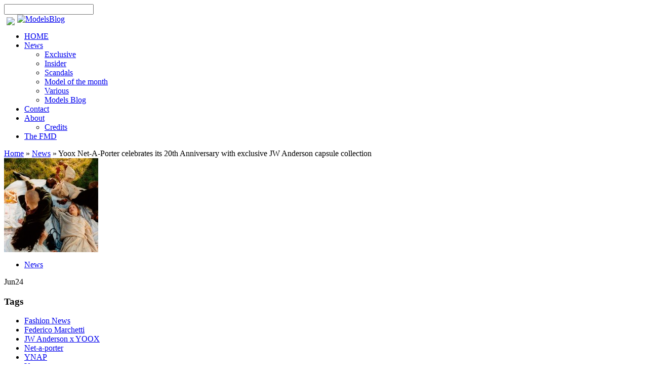

--- FILE ---
content_type: text/html; charset=ISO-8859-1
request_url: http://www.modelsblog.info/2020/06/24/yoox-net-a-porter-celebrates-its-20th-anniversary-with-exclusive-jw-anderson-capsule-collection/
body_size: 14932
content:

<!DOCTYPE html PUBLIC "-//W3C//DTD XHTML 1.0 Transitional//EN" "http://www.w3.org/TR/xhtml1/DTD/xhtml1-transitional.dtd">
<html xmlns="http://www.w3.org/1999/xhtml" lang="en-US">
<head profile="http://gmpg.org/xfn/11">
<meta http-equiv="Content-Type" content="text/html; charset=ISO-8859-1" />
<meta http-equiv="X-UA-Compatible" content="IE=7" />
<title>  Yoox Net-A-Porter celebrates its 20th Anniversary with exclusive JW Anderson capsule collection | The Models Blog</title>

<link href='http://fonts.googleapis.com/css?family=Droid+Sans:regular,bold' rel='stylesheet' type='text/css' />

<link rel="stylesheet" href="http://www.modelsblog.info/wp-content/themes/v1/style.css" type="text/css" media="screen" />
<link rel="alternate" type="application/rss+xml" title="The Models Blog RSS Feed" href="http://www.modelsblog.info/feed/" />
<link rel="alternate" type="application/atom+xml" title="The Models Blog Atom Feed" href="http://www.modelsblog.info/feed/atom/" />
<link rel="pingback" href="http://www.modelsblog.info/xmlrpc.php" />

<!--[if lt IE 7]>
	<link rel="stylesheet" type="text/css" href="http://www.modelsblog.info/wp-content/themes/v1/css/ie6style.css" />
	<script type="text/javascript" src="http://www.modelsblog.info/wp-content/themes/v1/js/DD_belatedPNG_0.0.8a-min.js"></script>
	<script type="text/javascript">DD_belatedPNG.fix('img#logo, #search-form, .thumbnail .overlay, .big .thumbnail .overlay, .entry-content, .bottom-bg, #controllers span#left-arrow, #controllers span#right-arrow, #content-bottom-bg, .post, #comment-wrap, .post-content, .single-thumb .overlay, .post ul.related-posts li, .hr, ul.nav ul li a, ul.nav ul li a:hover, #comment-wrap #comment-bottom-bg, ol.commentlist, .comment-icon, #commentform textarea#comment, .avatar span.overlay, li.comment, #footer .widget ul a, #footer .widget ul a:hover, #sidebar .widget, #sidebar h3.widgettitle, #sidebar .widgetcontent ul li, #tabbed-area, #tabbed-area li a, #tabbed .tab ul li');</script>
<![endif]-->
<!--[if IE 7]>
	<link rel="stylesheet" type="text/css" href="http://www.modelsblog.info/wp-content/themes/v1/css/ie7style.css" />
<![endif]-->
<!--[if IE 8]>
	<link rel="stylesheet" type="text/css" href="http://www.modelsblog.info/wp-content/themes/v1/css/ie8style.css" />
<![endif]-->

<script type="text/javascript">
	document.documentElement.className = 'js';
</script>


<link rel="alternate" type="application/rss+xml" title="The Models Blog &raquo; Yoox Net-A-Porter celebrates its 20th Anniversary with exclusive JW Anderson capsule collection Comments Feed" href="http://www.modelsblog.info/2020/06/24/yoox-net-a-porter-celebrates-its-20th-anniversary-with-exclusive-jw-anderson-capsule-collection/feed/" />
		<script type="text/javascript">
			window._wpemojiSettings = {"baseUrl":"http:\/\/s.w.org\/images\/core\/emoji\/72x72\/","ext":".png","source":{"concatemoji":"http:\/\/www.modelsblog.info\/wp-includes\/js\/wp-emoji-release.min.js?ver=4.3.34"}};
			!function(e,n,t){var a;function o(e){var t=n.createElement("canvas"),a=t.getContext&&t.getContext("2d");return!(!a||!a.fillText)&&(a.textBaseline="top",a.font="600 32px Arial","flag"===e?(a.fillText(String.fromCharCode(55356,56812,55356,56807),0,0),3e3<t.toDataURL().length):(a.fillText(String.fromCharCode(55357,56835),0,0),0!==a.getImageData(16,16,1,1).data[0]))}function i(e){var t=n.createElement("script");t.src=e,t.type="text/javascript",n.getElementsByTagName("head")[0].appendChild(t)}t.supports={simple:o("simple"),flag:o("flag")},t.DOMReady=!1,t.readyCallback=function(){t.DOMReady=!0},t.supports.simple&&t.supports.flag||(a=function(){t.readyCallback()},n.addEventListener?(n.addEventListener("DOMContentLoaded",a,!1),e.addEventListener("load",a,!1)):(e.attachEvent("onload",a),n.attachEvent("onreadystatechange",function(){"complete"===n.readyState&&t.readyCallback()})),(a=t.source||{}).concatemoji?i(a.concatemoji):a.wpemoji&&a.twemoji&&(i(a.twemoji),i(a.wpemoji)))}(window,document,window._wpemojiSettings);
		</script>
		<meta content=" v." name="generator"/><style type="text/css">
img.wp-smiley,
img.emoji {
	display: inline !important;
	border: none !important;
	box-shadow: none !important;
	height: 1em !important;
	width: 1em !important;
	margin: 0 .07em !important;
	vertical-align: -0.1em !important;
	background: none !important;
	padding: 0 !important;
}
</style>
<link media="screen" type="text/css" href="http://www.modelsblog.info/wp-content/themes/v1/epanel/page_templates/js/prettyphoto/prettyPhoto.css" rel="stylesheet" />
<link media="screen" type="text/css" href="http://www.modelsblog.info/wp-content/themes/v1/epanel/page_templates/page_templates.css" rel="stylesheet" /><link rel='stylesheet' id='et-shortcodes-css-css'  href='http://www.modelsblog.info/wp-content/themes/v1/epanel/shortcodes/shortcodes.css?ver=1.6' type='text/css' media='all' />
<script type='text/javascript' src='http://www.modelsblog.info/wp-includes/js/jquery/jquery.js?ver=1.11.3'></script>
<script type='text/javascript' src='http://www.modelsblog.info/wp-includes/js/jquery/jquery-migrate.min.js?ver=1.2.1'></script>
<script type='text/javascript' src='http://www.modelsblog.info/wp-content/themes/v1/epanel/shortcodes/js/et_shortcodes_frontend.js?ver=1.6'></script>
<link rel="EditURI" type="application/rsd+xml" title="RSD" href="http://www.modelsblog.info/xmlrpc.php?rsd" />
<link rel="wlwmanifest" type="application/wlwmanifest+xml" href="http://www.modelsblog.info/wp-includes/wlwmanifest.xml" /> 
<link rel='prev' title='Dior will present its Cruise 2021 collection in Italy' href='http://www.modelsblog.info/2020/06/23/dior-will-present-its-cruise-2021-collection-in-italy/' />
<link rel='next' title='Paris Fashion Week to be held this Fall with Physical Live Shows' href='http://www.modelsblog.info/2020/06/25/paris-fashion-week-to-be-held-this-fall-with-physical-live-shows/' />
<link rel='canonical' href='http://www.modelsblog.info/2020/06/24/yoox-net-a-porter-celebrates-its-20th-anniversary-with-exclusive-jw-anderson-capsule-collection/' />
<link rel='shortlink' href='http://www.modelsblog.info/?p=65135' />
	<style type="text/css">
		#et_pt_portfolio_gallery { margin-left: -10px; }
		.et_pt_portfolio_item { margin-left: 11px; }
		.et_portfolio_small { margin-left: -38px !important; }
		.et_portfolio_small .et_pt_portfolio_item { margin-left: 26px !important; }
		.et_portfolio_large { margin-left: -12px !important; }
		.et_portfolio_large .et_pt_portfolio_item { margin-left: 13px !important; }
	</style>
	
	<script type="text/javascript">

  var _gaq = _gaq || [];
  _gaq.push(['_setAccount', 'UA-23539506-1']);
  _gaq.push(['_trackPageview']);

  (function() {
    var ga = document.createElement('script'); ga.type = 'text/javascript'; ga.async = true;
    ga.src = ('https:' == document.location.protocol ? 'https://ssl' : 'http://www') + '.google-analytics.com/ga.js';
    var s = document.getElementsByTagName('script')[0]; s.parentNode.insertBefore(ga, s);
  })();

</script>
</head>
<body style="width:100%;">
	<div style="position:absolute;top:0px;left:0px;z-index:-10;"><!--special headers--></div>
			<div id="topheader">
			<div style="width:1245px;">
      <div style="float:left;">
				
			</div>
			<div id="search-form">
						<form method="get" id="searchform" action="http://www.modelsblog.info">
							<input type="text" value="" name="s" id="searchinput" />

							<input type="image" src="http://www.modelsblog.info/wp-content/themes/v1/images/search-btn.png" id="searchsubmit" />
						</form>
					</div> <!-- end #search-form -->
				</div>
								
				<div style="float:left;margin:5px;">
<a href="http://www.ifdaq.com/?partner=MBI" target="_blank"><img src="http://www.ifdaq.com/ads/leaderboard.jpg"/></a>
			</div>
				
		</div>
	<div id="container">

		<div id="container2">
			<div id="header">
				<a href="http://www.modelsblog.info">
										<img src="http://www.modelsblog.info/wp-content/themes/v1/images/logo.png" alt="ModelsBlog" id="logo"/>
				</a>
				
								
				     <div id="networks">
     	<!--<script type="text/javascript" language="JavaScript">
glam_affiliate_id = '1627095195';
glam_logo_type = 'GEnter';
glam_logo_size = '160x24';
color_or_grayscale_flag ='';
glam_logo_color = 'blk';
glam_gs_logo_color = '';
glam_logo_country = 'DE';
</script>
<script src="http://www8.glam.com/js/widgets/glam_logo.js"></script>-->
</div>
				
				
				<div id="header-bottom" class="clearfix">
					<ul id="primary" class="nav"><li id="menu-item-13380" class="menu-item menu-item-type-custom menu-item-object-custom menu-item-13380"><a href="/">HOME</a></li>
<li id="menu-item-13370" class="menu-item menu-item-type-taxonomy menu-item-object-category current-post-ancestor current-menu-parent current-post-parent menu-item-has-children menu-item-13370"><a href="http://www.modelsblog.info/category/general/">News</a>
<ul class="sub-menu">
	<li id="menu-item-13384" class="menu-item menu-item-type-taxonomy menu-item-object-category menu-item-13384"><a href="http://www.modelsblog.info/category/general/exclusive/">Exclusive</a></li>
	<li id="menu-item-13383" class="menu-item menu-item-type-taxonomy menu-item-object-category menu-item-13383"><a href="http://www.modelsblog.info/category/general/insider/">Insider</a></li>
	<li id="menu-item-13386" class="menu-item menu-item-type-taxonomy menu-item-object-category menu-item-13386"><a href="http://www.modelsblog.info/category/general/scandals/">Scandals</a></li>
	<li id="menu-item-13387" class="menu-item menu-item-type-taxonomy menu-item-object-category menu-item-13387"><a href="http://www.modelsblog.info/category/general/model-of-the-month/">Model of the month</a></li>
	<li id="menu-item-13385" class="menu-item menu-item-type-taxonomy menu-item-object-category menu-item-13385"><a href="http://www.modelsblog.info/category/general/various/">Various</a></li>
	<li id="menu-item-13388" class="menu-item menu-item-type-taxonomy menu-item-object-category menu-item-13388"><a href="http://www.modelsblog.info/category/general/modelsblog/">Models Blog</a></li>
</ul>
</li>
<li id="menu-item-13367" class="menu-item menu-item-type-post_type menu-item-object-page menu-item-13367"><a href="http://www.modelsblog.info/contact/">Contact</a></li>
<li id="menu-item-13369" class="menu-item menu-item-type-post_type menu-item-object-page menu-item-has-children menu-item-13369"><a href="http://www.modelsblog.info/about/">About</a>
<ul class="sub-menu">
	<li id="menu-item-13368" class="menu-item menu-item-type-post_type menu-item-object-page menu-item-13368"><a href="http://www.modelsblog.info/credits/">Credits</a></li>
</ul>
</li>
<li id="menu-item-13378" class="menu-item menu-item-type-custom menu-item-object-custom menu-item-13378"><a href="http://www.fashionmodeldirectory.com">The FMD</a></li>
</ul>					

					
				</div> <!-- end #header-bottom -->	

			</div> <!-- end #header -->

<div id="breadcrumbs">
		
					<a href="http://www.modelsblog.info">Home</a> <span class="raquo">&raquo;</span>
				
									<a href="http://www.modelsblog.info/category/general/">News</a> <span class="raquo">&raquo;</span> Yoox Net-A-Porter celebrates its 20th Anniversary with exclusive JW Anderson capsule collection					
</div> <!-- end #breadcrumbs -->
<div id="content" class="clearfix">
		<div id="left-area">
		<div id="post" class="post">
			<div class="post-content clearfix">
				<div class="info-panel">
						<div class="single-thumb">
					<img width="186" height="186" src="http://www.modelsblog.info/content/2020/06/JW-Anderson-x-YOOX-186x186.jpeg" class="smallthumb wp-post-image" alt="Yoox Net-A-Porter celebrates its 20th Anniversary with exclusive JW Anderson capsule collection" title="Yoox Net-A-Porter celebrates its 20th Anniversary with exclusive JW Anderson capsule collection" />			<span class="overlay"></span>
							<div class="category"><ul class="post-categories">
	<li><a href="http://www.modelsblog.info/category/general/" rel="category tag">News</a></li></ul></div>
				<span class="month">Jun<span class="date">24</span></span>
						</div> <!-- end .single-thumb -->

<div class="clear"></div>

   
    
    <h3 class="infotitle">Tags</h3>
	<div class="tags clearfix">
		<ul><li><a href="http://www.modelsblog.info/tag/fashion-news/" rel="tag">Fashion News</a></li><li><a href="http://www.modelsblog.info/tag/federico-marchetti/" rel="tag">Federico Marchetti</a></li><li><a href="http://www.modelsblog.info/tag/jw-anderson-x-yoox/" rel="tag">JW Anderson x YOOX</a></li><li><a href="http://www.modelsblog.info/tag/net-a-porter/" rel="tag">Net-a-porter</a></li><li><a href="http://www.modelsblog.info/tag/ynap/" rel="tag">YNAP</a></li><li><a href="http://www.modelsblog.info/tag/yoox/" rel="tag">Yoox</a></li><li><a href="http://www.modelsblog.info/tag/yoox-net-a-porter/" rel="tag">YOOX NET-A-PORTER</a></li></ul>	</div>

	<h3 class="infotitle">Related Posts</h3>
				<div class="related">
				<ul class="related-posts">
											<li><a href="http://www.modelsblog.info/2024/10/04/hm-launches-new-elevated-autumn-winter-2024-menswear-collection-atelier/">H&#038;M launches new elevated Autumn-Winter 2024 Menswear collection, Atelier</a></li>
											<li><a href="http://www.modelsblog.info/2024/09/18/burberry-collaborates-with-british-artist-gary-hume-for-summer-2025-show/">Burberry collaborates with British Artist Gary Hume for Summer 2025 show</a></li>
											<li><a href="http://www.modelsblog.info/2024/03/15/dmitrii-kastalskii-illuminating-the-fashion-runway/">Dmitrii Kastalskii- Illuminating The Fashion Runway</a></li>
											<li><a href="http://www.modelsblog.info/2023/11/15/morilee-celebrates-70th-anniversary-with-fall-2024-collection/">Morilee Celebrates 70th Anniversary with Fall 2024 collection</a></li>
									</ul>
			</div>
		
<h3 class="infotitle">Share This</h3>
<div class="share-panel">
		<a href="http://twitter.com/home?status=Yoox Net-A-Porter celebrates its 20th Anniversary with exclusive JW Anderson capsule collection http://www.modelsblog.info/2020/06/24/yoox-net-a-porter-celebrates-its-20th-anniversary-with-exclusive-jw-anderson-capsule-collection/"><img src="http://www.modelsblog.info/wp-content/themes/v1/images/twitter.png" alt="" /></a>
	<a href="http://www.facebook.com/sharer.php?u=http://www.modelsblog.info/2020/06/24/yoox-net-a-porter-celebrates-its-20th-anniversary-with-exclusive-jw-anderson-capsule-collection/&t=Yoox Net-A-Porter celebrates its 20th Anniversary with exclusive JW Anderson capsule collection" target="_blank"><img src="http://www.modelsblog.info/wp-content/themes/v1/images/facebook.png" alt="" /></a>
	<a href="http://del.icio.us/post?url=http://www.modelsblog.info/2020/06/24/yoox-net-a-porter-celebrates-its-20th-anniversary-with-exclusive-jw-anderson-capsule-collection/&amp;title=Yoox Net-A-Porter celebrates its 20th Anniversary with exclusive JW Anderson capsule collection" target="_blank"><img src="http://www.modelsblog.info/wp-content/themes/v1/images/delicious.png" alt="" /></a>
	<a href="http://www.digg.com/submit?phase=2&amp;url=http://www.modelsblog.info/2020/06/24/yoox-net-a-porter-celebrates-its-20th-anniversary-with-exclusive-jw-anderson-capsule-collection/&amp;title=Yoox Net-A-Porter celebrates its 20th Anniversary with exclusive JW Anderson capsule collection" target="_blank"><img src="http://www.modelsblog.info/wp-content/themes/v1/images/digg.png" alt="" /></a>
	<a href="http://www.reddit.com/submit?url=http://www.modelsblog.info/2020/06/24/yoox-net-a-porter-celebrates-its-20th-anniversary-with-exclusive-jw-anderson-capsule-collection/&amp;title=Yoox Net-A-Porter celebrates its 20th Anniversary with exclusive JW Anderson capsule collection" target="_blank"><img src="http://www.modelsblog.info/wp-content/themes/v1/images/reddit.png" alt="" /></a>
</div> <!-- end .share-panel -->				</div> <!-- end .info-panel -->
				
				<div class="post-text">
					<h1 class="title">Yoox Net-A-Porter celebrates its 20th Anniversary with exclusive JW Anderson capsule collection</h1>
					
											<p class="post-meta">
							Posted  by <a href="http://www.modelsblog.info/author/clinton/" title="Posts by Eric Mayer" rel="author">Eric Mayer</a> on Jun 24, 2020 in <a href="http://www.modelsblog.info/category/general/" rel="category tag">News</a> | <a href="http://www.modelsblog.info/2020/06/24/yoox-net-a-porter-celebrates-its-20th-anniversary-with-exclusive-jw-anderson-capsule-collection/#respond"><span class="dsq-postid" data-dsqidentifier="65135 http://www.modelsblog.info/?p=65135">0 comments</span></a>						</p>
										
					<div class="hr"></div>
					
					<p><img src="http://www.modelsblog.info/content/2020/06/JW-Anderson-x-YOOX.jpeg" alt="JW Anderson x YOOX" width="800" height="1067" class="alignnone size-full wp-image-65137" /></p>
<p>Italian online luxury fashion retailer Yoox Net-A-Porter has turned 20. </p>
<p>The retail behemoth began its journey as two companies in June 2000 as the first online fashion destinations and paved the way for e-commerce. Net-a-Porter means Ready to Party while the name YOOX was derived from the Y and X chromosomes linked with the 00 of binary code. </p>
<p>In 2001 Net-A-Porter shipped its first international orders while YOOX entered the US in 2003 and Japan in 2004. In 2011, Net-A-Porter launched Mr. Porter it&#8217;s men&#8217;s website, while in 2019, it launched Net Sustain a platform that highlights brands and products that are sustainable and environmentally friendly. </p>
<p>In 2015 YOOX and Net-A-Porter joined forces in the most innovative merger in history, to become Yoox Net-A-Porter (including MR PORTER, THE OUTNET, and Online Flagship Stores Division), the world&#8217;s leading online luxury retailer. Today, Yoox Net-A-Porter serves more than 4.3 million customers in 180 countries, with over one billion visits to its sites each year. Net-A-Porter boasts over 800 fashion and 200 beauty brands across its platforms, available in 170 different countries, and offers 24/7 personal shopping services in 11 languages. </p>
<p><em>&#8216;YOOX and NET-A-PORTER both burst into being in June 2000 &#8211; timing that today seems like destiny. We united our industry-defining mindsets to create a dynamic, ambitious eco-system of sibling brands with the content, platforms, and global reach to thrive in a constantly changing landscape. I&#8217;m incredibly proud that our founding sense of adventure, entrepreneurialism, and keen attention to sustainability and communities remain the beating heart of who we are. The world of luxury and fashion brims with talent, craftsmanship, beauty, and compelling stories. We will continue to innovate and revolutionize this industry, delighting customers around the globe, and building a legacy to endure,&#8217;</em> said YOOX founder Federico Marchetti. </p>
<p><em>&#8216;For a company that has always been about shaping the future of fashion, turning 20 feels like a significant moment. We take the greatest pride and satisfaction in serving a community of incredible women from all over the globe. Delivering excitement, joy, and the very best fashion in the world to our customers&#8217; doors is what drives and inspires us. We might have been around for two decades, but we know we&#8217;re only as good as the last beautiful package we send out,&#8217;</em> Alison Loehnis, President of Net-A-Porter and Mr. Porter, said in an open letter.</p>
<p>To mark its 20th anniversary, Yoox has teamed up with London-based luxury brand JW Anderson to create an exclusive capsule collection. Titled &#8216;JW Anderson x YOOX&#8217; the collection goes beyond seasons, trends, and genders and for which founder and creative director Anderson looked back through the JW Anderson archives, drawing on familiar themes and codes. </p>
<p>Happy 20th Birthday, Net-A-Porter! Here&#8217;s to 20 more.</p>
<p><em>
<p>Follow Fashion Model Directory on <a href="http://www.pinterest.com/thefmd" target="_blank">Pinterest</a>, <a href="https://www.facebook.com/fashionmodeldirectory" target="_blank">Facebook</a>, <a href="http://www.linkedin.com/company/fmd---the-fashion-model-directory" target="_blank">Linked In</a>, <a href="http://www.twitter.com/fmd1_com" target="_blank">Twitter</a> and <a href="http://www.instagram.com/lovefmd" target="_blank">Instagram</a> ! </p>
<p></em></p>
					
															
										
									</div> <!-- .post-text -->
				
									
		<div style="height:330px;width:860px;float:left;position:relative;text-align:center;">
		
		    <!-- MarketGidNews Start -->
<div id="MarketGid12380" class="news-block-magick"><center>
        <a href="http://fem.mgid.com/" target="_blank">Loading...</a>
</center></div>
<script type="text/javascript">
    var MarketGidDate = new Date();
    document.write('<scr'+'ipt type="text/javascript" '
    +'src="http://jsn.dt07.net/m/o/modelsblog.info.12380.js?t='+MarketGidDate.getYear()+MarketGidDate.getMonth()+MarketGidDate.getDay()+MarketGidDate.getHours() + '" charset="utf-8" ></scr'+'ipt>');
</script>
<!-- MarketGidNews End -->

<script type='text/javascript'>
var _CI = _CI || {};
(function() {
var script = document.createElement('script');
ref = document.getElementsByTagName('script')[0];
_CI.counter = (_CI.counter) ? _CI.counter + 1 : 1;
document.write('<div id="_CI_widget_');
document.write(_CI.counter+'"></div>');
script.type = 'text/javascript';
script.src = 'http://widget.crowdignite.com/widgets/1940?_ci_wid=_CI_widget_'+_CI.counter;
script.async = true;
ref.parentNode.insertBefore(script, ref);
})(); </script>
<div id='widget_powered_div' style='width: 850px; background-color: transparent'><a href='http://crowdignite.com/account/1726' style='font: Verdana; color:#A78F5F;' target=_blank>more...</a></div>

	</div><!-- end .entry -->	
				
				
			</div> <!-- .post-content -->			
				
		</div> <!-- #post -->	
		
		
		
<div id="disqus_thread">
    </div>

	</div> <!-- #left-area -->
	<div id="sidebar">
	<div class="widget widget_categories" id="categories-2"><div class="widgetcontent">
<a href="http://www.ifdaq.com/?partner=MBI" target="_blank"><img src="http://www.ifdaq.com/ads/rectangle.jpg"/></a>
</div>
</div>
	<div id="categories-2" class="widget widget_categories"><h3 class="widgettitle">Categories</h3><div class="widgetcontent">		<ul>
	<li class="cat-item cat-item-959"><a href="http://www.modelsblog.info/category/book-review/" >Book Review</a>
</li>
	<li class="cat-item cat-item-2150"><a href="http://www.modelsblog.info/category/business/" >Business</a>
</li>
	<li class="cat-item cat-item-1298"><a href="http://www.modelsblog.info/category/general/celebrity/" >Celebrity</a>
</li>
	<li class="cat-item cat-item-2609"><a href="http://www.modelsblog.info/category/editors-pick/" >Editors Pick</a>
</li>
	<li class="cat-item cat-item-2"><a href="http://www.modelsblog.info/category/general/exclusive/" title="Exclusive news, gossip, headlines and information for fashion and fashion models">Exclusive</a>
</li>
	<li class="cat-item cat-item-9"><a href="http://www.modelsblog.info/category/fashion/" >Fashion</a>
</li>
	<li class="cat-item cat-item-5"><a href="http://www.modelsblog.info/category/general/insider/" title="Insider reports and statements about the latest in the fashion and modeling industry">Insider</a>
</li>
	<li class="cat-item cat-item-318"><a href="http://www.modelsblog.info/category/magazine/" >Magazine</a>
</li>
	<li class="cat-item cat-item-2087"><a href="http://www.modelsblog.info/category/make-up-2/" >Make-up</a>
</li>
	<li class="cat-item cat-item-377"><a href="http://www.modelsblog.info/category/model/" >Model</a>
</li>
	<li class="cat-item cat-item-283"><a href="http://www.modelsblog.info/category/model-of-the-day/" >Model of the Day</a>
</li>
	<li class="cat-item cat-item-7"><a href="http://www.modelsblog.info/category/general/model-of-the-month/" title="Model Of The Month as calculated by press attention and public popularity!">Model of the month</a>
</li>
	<li class="cat-item cat-item-3"><a href="http://www.modelsblog.info/category/general/modelsblog/" title="News and information related to ModelsBlog.info!">Models Blog</a>
</li>
	<li class="cat-item cat-item-1"><a href="http://www.modelsblog.info/category/general/" title="Up-to-date news and information for models and the fashion industry">News</a>
</li>
	<li class="cat-item cat-item-4"><a href="http://www.modelsblog.info/category/general/scandals/" title="All the latest model scandals and gossip about your favorite scandalous models">Scandals</a>
</li>
	<li class="cat-item cat-item-6"><a href="http://www.modelsblog.info/category/general/various/" title="Off-topic blogs and news for models and the fashion industry">Various</a>
</li>
		</ul>
</div></div><!-- end .widget --><div id="rss-3" class="widget widget_rss"><h3 class="widgettitle"><a class='rsswidget' href='http://www.wwd.com/rss/2/news/shows-reviews'><img style='border:0' width='14' height='14' src='http://www.modelsblog.info/wp-includes/images/rss.png' alt='RSS' /></a> <a class='rsswidget' href=''>Recent Fashion Shows</a></h3><div class="widgetcontent"></div></div><!-- end .widget -->
</div> <!-- end #sidebar --></div> <!-- #content -->
			
<div id="content-bottom-bg"></div>
			
		</div> <!-- end #container2 -->
	</div> <!-- end #container -->		
 <!-- alt ads space<div style="width:20%;float:left;">
  <script type="text/javascript" language="javascript" src="http://www2.glam.com/app/site/affiliate/viewChannelModule.act?mName=viewAdJs&affiliateId=1627689116&adSize=160x600,300x600"></script>
 </div>-->
 
<div class="quicklinks">
    <div class="quicklist" style="border-left:4px solid #ccc;">
        <h3><a href="http://www.fashionmodeldirectory.com/models/">MODELS</a></h3>
        <ol>
 
<li><a href="http://www.fashionmodeldirectory.com/models/Gisele_Bundchen/">Gisele Bundchen</a></li>
									
<li><a href="http://www.fashionmodeldirectory.com/models/Kate_Moss/">Kate Moss</a></li>
									
<li><a href="http://www.fashionmodeldirectory.com/models/Natalia_Vodianova/">Natalia Vodianova</a></li>

<li><a href="http://www.fashionmodeldirectory.com/models/Rosie_Huntington-Whiteley/">Rosie Huntington-Whiteley</a></li>
									
<li><a href="http://www.fashionmodeldirectory.com/models/Heidi_Klum/">Heidi Klum</a></li>
									
<li><a href="http://www.fashionmodeldirectory.com/models/Adriana_Lima/">Adriana Lima</a></li>

									
<li><a href="http://www.fashionmodeldirectory.com/models/Bar_Refaeli/">Bar Refaeli</a></li>
									
<li><a href="http://www.fashionmodeldirectory.com/models/Alessandra_Ambrosio/">Alessandra Ambrosio</a></li>
									
<li><a href="http://www.fashionmodeldirectory.com/models/Gemma_Ward/">Gemma Ward</a></li>
									
<li><a href="http://www.fashionmodeldirectory.com/models/Agyness_Deyn/">Agyness Deyn</a></li>
									
<li><a href="http://www.fashionmodeldirectory.com/models/Claudia_Schiffer/">Claudia Schiffer</a></li>
									
<li><a href="http://www.fashionmodeldirectory.com/models/Jessica_Stam/">Jessica Stam</a></li>

									
<li><a href="http://www.fashionmodeldirectory.com/models/Karolina_Kurkova/">Karolina Kurkova</a></li>
									
<li><a href="http://www.fashionmodeldirectory.com/models/Laetitia_Casta/">Laetitia Casta</a></li>
									
<li><a href="http://www.fashionmodeldirectory.com/models/Isabeli_Fontana/">Isabeli Fontana</a></li>
									
<li><a href="http://www.fashionmodeldirectory.com/models/Doutzen_Kroes/">Doutzen Kroes</a></li>
									
<li><a href="http://www.fashionmodeldirectory.com/models/Carolyn_Murphy/">Carolyn Murphy</a></li>
									
<li><a href="http://www.fashionmodeldirectory.com/models/Helena_Christensen/">Helena Christensen</a></li>

									
<li><a href="http://www.fashionmodeldirectory.com/models/Caroline_Trentini/">Caroline Trentini</a></li>
									
<li><a href="http://www.fashionmodeldirectory.com/models/Miranda_Kerr/">Miranda Kerr</a></li>
									
<li><a href="http://www.fashionmodeldirectory.com/models/Jaslene_Gonzalez/">Jaslene Gonzalez</a></li>
									
<li><a href="http://www.fashionmodeldirectory.com/models/Sasha_Pivovarova/">Sasha Pivovarova</a></li>
									
<li><a href="http://www.fashionmodeldirectory.com/models/Naomi_Campbell/">Naomi Campbell</a></li>
									
<li><a href="http://www.fashionmodeldirectory.com/models/Daria_Werbowy/">Daria Werbowy</a></li>

									
<li><a href="http://www.fashionmodeldirectory.com/models/Cindy_Crawford/">Cindy Crawford</a></li>
									
<li><a href="http://www.fashionmodeldirectory.com/models/Ana Beatriz_Barros/">Ana Beatriz Barros</a></li>
									
<li><a href="http://www.fashionmodeldirectory.com/models/Lily_Cole/">Lily Cole</a></li>
									
<li><a href="http://www.fashionmodeldirectory.com/models/Carmen_Kass/">Carmen Kass</a></li>
									
<li><a href="http://www.fashionmodeldirectory.com/models/Daisy_Lowe/">Daisy Lowe</a></li>
									
<li><a href="http://www.fashionmodeldirectory.com/models/Christy_Turlington/">Christy Turlington</a></li>

									
<li><a href="http://www.fashionmodeldirectory.com/models/Coco_Rocha/">Coco Rocha</a></li>
									
<li><a href="http://www.fashionmodeldirectory.com/models/Anja_Rubik/">Anja Rubik</a></li>
									
<li><a href="http://www.fashionmodeldirectory.com/models/Kaya_Scodelario/">Kaya Scodelario</a></li>
									
<li><a href="http://www.fashionmodeldirectory.com/models/Yasmin_Le Bon/">Yasmin Le Bon</a></li>
									
<li><a href="http://www.fashionmodeldirectory.com/models/Lara_Stone/">Lara Stone</a></li>
									
<li><a href="http://www.fashionmodeldirectory.com/models/Toni_Garrn/">Toni Garrn</a></li>

									
<li><a href="http://www.fashionmodeldirectory.com/models/Raquel_Zimmermann/">Raquel Zimmermann</a></li>
									
<li><a href="http://www.fashionmodeldirectory.com/models/Natasha_Poly/">Natasha Poly</a></li>
									
<li><a href="http://www.fashionmodeldirectory.com/models/Linda_Evangelista/">Linda Evangelista</a></li>
									
<li><a href="http://www.fashionmodeldirectory.com/models/Eva_Herzigova/">Eva Herzigova</a></li>
									
<li><a href="http://www.fashionmodeldirectory.com/models/Inna_Meremerenko/">Inna Meremerenko</a></li>
									
<li><a href="http://www.fashionmodeldirectory.com/models/Mona_Johannesson/">Mona Johannesson</a></li>

									
<li><a href="http://www.fashionmodeldirectory.com/models/Joanna_Krupa/">Joanna Krupa</a></li>
									
<li><a href="http://www.fashionmodeldirectory.com/models/Angela_Lindvall/">Angela Lindvall</a></li>
									
<li><a href="http://www.fashionmodeldirectory.com/models/Edita_Vilkeviciute/">Edita Vilkeviciute</a></li>
									
<li><a href="http://www.fashionmodeldirectory.com/models/Nicole_Linkletter/">Nicole Linkletter</a></li>
									
<li><a href="http://www.fashionmodeldirectory.com/models/Elle_Macpherson/">Elle Macpherson</a></li>
									
<li><a href="http://www.fashionmodeldirectory.com/models/Catherine_McNeil/">Catherine McNeil</a></li>

									
<li><a href="http://www.fashionmodeldirectory.com/models/Liya_Kebede/">Liya Kebede</a></li>
									
<li><a href="http://www.fashionmodeldirectory.com/models/Lily_Donaldson/">Lily Donaldson</a></li>
									
<li><a href="http://www.fashionmodeldirectory.com/models/Petra_Nemcova/">Petra Nemcova</a></li>
									
<li><a href="http://www.fashionmodeldirectory.com/models/Stephanie_Seymour/">Stephanie Seymour</a></li>
									
<li><a href="http://www.fashionmodeldirectory.com/models/Shalom_Harlow/">Shalom Harlow</a></li>
									
<li><a href="http://www.fashionmodeldirectory.com/models/Vanessa_Hessler/">Vanessa Hessler</a></li>

									
<li><a href="http://www.fashionmodeldirectory.com/models/Tiiu_Kuik/">Tiiu Kuik</a></li>
									
<li><a href="http://www.fashionmodeldirectory.com/models/Daniela_Urzi/">Daniela Urzi</a></li>
									
<li><a href="http://www.fashionmodeldirectory.com/models/Fernanda_Tavares/">Fernanda Tavares</a></li>
									
<li><a href="http://www.fashionmodeldirectory.com/models/Julia_Stegner/">Julia Stegner</a></li>
									
<li><a href="http://www.fashionmodeldirectory.com/models/Whitney_Thompson/">Whitney Thompson</a></li>
									
<li><a href="http://www.fashionmodeldirectory.com/models/Elsa_Benitez/">Elsa Benitez</a></li>

									
<li><a href="http://www.fashionmodeldirectory.com/models/Mini_Anden/">Mini Anden</a></li>
									
<li><a href="http://www.fashionmodeldirectory.com/models/Amber_Valletta/">Amber Valletta</a></li>
									
<li><a href="http://www.fashionmodeldirectory.com/models/Milla_Jovovich/">Milla Jovovich</a></li>
									
<li><a href="http://www.fashionmodeldirectory.com/models/Izabel_Goulart/">Izabel Goulart</a></li>
									
<li><a href="http://www.fashionmodeldirectory.com/models/Devon_Aoki/">Devon Aoki</a></li>
									
<li><a href="http://www.fashionmodeldirectory.com/models/Mariacarla_Boscono/">Mariacarla Boscono</a></li>

									
<li><a href="http://www.fashionmodeldirectory.com/models/Natasha_Galkina/">Natasha Galkina</a></li>
									
<li><a href="http://www.fashionmodeldirectory.com/models/Freja_Beha/">Freja Beha</a></li>
									
<li><a href="http://www.fashionmodeldirectory.com/models/Esther_Cañadas/">Esther Cañadas</a></li>
									
<li><a href="http://www.fashionmodeldirectory.com/models/Erin_Wasson/">Erin Wasson</a></li>
									
<li><a href="http://www.fashionmodeldirectory.com/models/Lucia_Dvorská/">Lucia Dvorská</a></li>
									
<li><a href="http://www.fashionmodeldirectory.com/models/Bianca_Balti/">Bianca Balti</a></li>

									
<li><a href="http://www.fashionmodeldirectory.com/models/Bridget_Hall/">Bridget Hall</a></li>
									
<li><a href="http://www.fashionmodeldirectory.com/models/Nadja_Auermann/">Nadja Auermann</a></li>
									
<li><a href="http://www.fashionmodeldirectory.com/models/Chanel_Iman/">Chanel Iman</a></li>
									
<li><a href="http://www.fashionmodeldirectory.com/models/Alek_Wek/">Alek Wek</a></li>
									
<li><a href="http://www.fashionmodeldirectory.com/models/Almudena_Fernández/">Almudena Fernández</a></li>
									
<li><a href="http://www.fashionmodeldirectory.com/models/Alice_Burdeu/">Alice Burdeu</a></li>

									
<li><a href="http://www.fashionmodeldirectory.com/models/Dani_Evans/">Dani Evans</a></li>
									
<li><a href="http://www.fashionmodeldirectory.com/models/Caroline_Winberg/">Caroline Winberg</a></li>
									
<li><a href="http://www.fashionmodeldirectory.com/models/Daniela_Cosio/">Daniela Cosio</a></li>
									
<li><a href="http://www.fashionmodeldirectory.com/models/Zippora_Seven/">Zippora Seven</a></li>
									
<li><a href="http://www.fashionmodeldirectory.com/models/Josie_Maran/">Josie Maran</a></li>
									
<li><a href="http://www.fashionmodeldirectory.com/models/Jeisa_Chiminazzo/">Jeisa Chiminazzo</a></li>

									
<li><a href="http://www.fashionmodeldirectory.com/models/Rebecca_Romijn/">Rebecca Romijn</a></li>
									
<li><a href="http://www.fashionmodeldirectory.com/models/Vlada_Roslyakova/">Vlada Roslyakova</a></li>
									
<li><a href="http://www.fashionmodeldirectory.com/models/May_Andersen/">May Andersen</a></li>
									
<li><a href="http://www.fashionmodeldirectory.com/models/Rianne_ten Haken/">Rianne ten Haken</a></li>
									
<li><a href="http://www.fashionmodeldirectory.com/models/Alina_Buyko/">Alina Buyko</a></li>
									
<li><a href="http://www.fashionmodeldirectory.com/models/Anouck_Lepère/">Anouck Lepère</a></li>

									
<li><a href="http://www.fashionmodeldirectory.com/models/Nane_Feist/">Nane Feist</a></li>
									
<li><a href="http://www.fashionmodeldirectory.com/models/Lisa_Cant/">Lisa Cant</a></li>
									
<li><a href="http://www.fashionmodeldirectory.com/models/Hana_Soukupova/">Hana Soukupova</a></li>
									
<li><a href="http://www.fashionmodeldirectory.com/models/Ana Claudia_Michels/">Ana Claudia Michels</a></li>
									
<li><a href="http://www.fashionmodeldirectory.com/models/Tanya_Dziahileva/">Tanya Dziahileva</a></li>
									
<li><a href="http://www.fashionmodeldirectory.com/models/Cintia_Dicker/">Cintia Dicker</a></li>

									
<li><a href="http://www.fashionmodeldirectory.com/models/Katarzyna_Dolinska/">Katarzyna Dolinska</a></li>
									
<li><a href="http://www.fashionmodeldirectory.com/models/Candice_Swanepoel/">Candice Swanepoel</a></li>
									
<li><a href="http://www.fashionmodeldirectory.com/models/Jennifer_Hof/">Jennifer Hof</a></li>
									
<li><a href="http://www.fashionmodeldirectory.com/models/Jessica_Gomes/">Jessica Gomes</a></li>
									
<li><a href="http://www.fashionmodeldirectory.com/models/Elise_Crombez/">Elise Crombez</a></li>
                    </ol>
    </div>

    <div class="quicklist" style="border-left:4px solid #DCEDCE;">
        <h3><a href="http://www.fashionmodeldirectory.com/designers/">DESIGNERS</a></h3>
        <ol>
                        <li><a href="http://www.fashionmodeldirectory.com/designers/azzedine-alaia//">Azzedine Alaia</a></li>
                        <li><a href="http://www.fashionmodeldirectory.com/designers/elsa-schiaparelli/">Elsa Schiaparelli</a></li>
                        <li><a href="http://www.fashionmodeldirectory.com/designers/gabrielle-chanel/">Gabrielle Chanel</a></li>
                        <li><a href="http://www.fashionmodeldirectory.com/designers/valentino-garavani/">Valentino Garavani</a></li>
                        <li><a href="http://www.fashionmodeldirectory.com/designers/adele-simpson/">Adele Simpson</a></li>
                        <li><a href="http://www.fashionmodeldirectory.com/designers/alexander-mcqueen/">Alexander McQueen</a></li>
                        <li><a href="http://www.fashionmodeldirectory.com/designers/louis-vuitton/">Louis Vuitton</a></li>
                        <li><a href="http://www.fashionmodeldirectory.com/designers/vivienne-westwood/">Vivienne Westwood</a></li>
                        <li><a href="http://www.fashionmodeldirectory.com/designers/guccio-gucci/">Guccio Gucci</a></li>
                        <li><a href="http://www.fashionmodeldirectory.com/designers/christian-dior/">Christian Dior</a></li>
                        <li><a href="http://www.fashionmodeldirectory.com/designers/koji-tatsuno/">Koji Tatsuno</a></li>
                        <li><a href="http://www.fashionmodeldirectory.com/designers/pierre-balmain/">Pierre Balmain</a></li>
                        <li><a href="http://www.fashionmodeldirectory.com/designers/karl-otto-lagerfeld/">Karl Otto Lagerfeld</a></li>
                        <li><a href="http://www.fashionmodeldirectory.com/designers/antonio-berardi/">Antonio Berardi</a></li>
                        <li><a href="http://www.fashionmodeldirectory.com/designers/paco-rabanne/">Paco Rabanne</a></li>
                        <li><a href="http://www.fashionmodeldirectory.com/designers/johngalliano/">John Galliano</a></li>
                        <li><a href="http://www.fashionmodeldirectory.com/designers/adolfo-sardinia/">Adolfo Sardinia</a></li>
                        <li><a href="http://www.fashionmodeldirectory.com/designers/thomas-burberry/">Thomas Burberry</a></li>
                        <li><a href="http://www.fashionmodeldirectory.com/designers/junya-watanabe/">Junya Watanabe</a></li>
                        <li><a href="http://www.fashionmodeldirectory.com/designers/andre-courreges/">André Courrèges</a></li>
                        <li><a href="http://www.fashionmodeldirectory.com/designers/domenico-dolce--stefano-gabbana/">Domenico Dolce & Stefano Gabbana</a></li>
                        <li><a href="http://www.fashionmodeldirectory.com/designers/yves-saint-laurent/">Yves Saint Laurent</a></li>
                        <li><a href="http://www.fashionmodeldirectory.com/designers/thierry-mugler/">Thierry Mugler</a></li>
                        <li><a href="http://www.fashionmodeldirectory.com/designers/gianni-versace/">Gianni Versace</a></li>
                        <li><a href="http://www.fashionmodeldirectory.com/designers/kenzo-takada/">Kenzo Takada</a></li>
                        <li><a href="http://www.fashionmodeldirectory.com/designers/silvio-and-giuliana-gerani/">Silvio and Giuliana Gerani</a></li>
                        <li><a href="http://www.fashionmodeldirectory.com/designers/hugo-boss/">Hugo Boss</a></li>
                        <li><a href="http://www.fashionmodeldirectory.com/designers/mary-quant/">Mary Quant</a></li>
                        <li><a href="http://www.fashionmodeldirectory.com/designers/annemarie-beretta/">Anne-Marie Beretta</a></li>
                        <li><a href="http://www.fashionmodeldirectory.com/designers/alexander-wang/">Alexander Wang</a></li>
                        <li><a href="http://www.fashionmodeldirectory.com/designers/angelo-litrico/">Angelo Litrico</a></li>
                        <li><a href="http://www.fashionmodeldirectory.com/designers/thierry-hermes/">Thierry Hermès</a></li>
                        <li><a href="http://www.fashionmodeldirectory.com/designers/tom-ford/">Tom Ford</a></li>
                        <li><a href="http://www.fashionmodeldirectory.com/designers/pierre-cardin/">Pierre Cardin</a></li>
                        <li><a href="http://www.fashionmodeldirectory.com/designers/jeancharles-de-castelbajac/">Jean-Charles De Castelbajac</a></li>
                        <li><a href="http://www.fashionmodeldirectory.com/designers/adele-casagrande/">Adele Casagrande</a></li>
                        <li><a href="http://www.fashionmodeldirectory.com/designers/antonio-castillo/">Antonio Castillo</a></li>
                        <li><a href="http://www.fashionmodeldirectory.com/designers/ralph-lauren/">Ralph Lauren</a></li>
                        <li><a href="http://www.fashionmodeldirectory.com/designers/hubert-de-givenchy/">Hubert De Givenchy</a></li>
                        <li><a href="http://www.fashionmodeldirectory.com/designers/giorgio-armani/">Giorgio Armani</a></li>
                        <li><a href="http://www.fashionmodeldirectory.com/designers/roberto-capucci/">Roberto Capucci</a></li>
                        <li><a href="http://www.fashionmodeldirectory.com/designers/marc-jacobs/">Marc Jacobs</a></li>
                        <li><a href="http://www.fashionmodeldirectory.com/designers/adeline-andre/">Adeline Andre</a></li>
                        <li><a href="http://www.fashionmodeldirectory.com/designers/gimmo-etro/">Gimmo Etro</a></li>
                        <li><a href="http://www.fashionmodeldirectory.com/designers/jeanne-lanvin/">Jeanne Lanvin</a></li>
                        <li><a href="http://www.fashionmodeldirectory.com/designers/jimmy-choo/">Jimmy Choo</a></li>
                        <li><a href="http://www.fashionmodeldirectory.com/designers/jeanpaul-gaultier/">Jean-Paul Gaultier</a></li>
                        <li><a href="http://www.fashionmodeldirectory.com/designers/christian-lacroix/">Christian Lacroix</a></li>
                        <li><a href="http://www.fashionmodeldirectory.com/designers/donatella-versace/">Donatella Versace</a></li>
                        <li><a href="http://www.fashionmodeldirectory.com/designers/cristobal-balenciaga/">Cristóbal Balenciaga</a></li>
                    </ol>
    </div>

   <div class="quicklist" style="border-left:4px solid #DCEDCE;">
        <h3><a href="http://www.fashionmodeldirectory.com/brands/">BRANDS</a></h3>
        <ol>
                        <li><a href="http://www.fashionmodeldirectory.com/brands/v2-versace-classic/">V2 Versace Classic</a></li>
                        <li><a href="http://www.fashionmodeldirectory.com/brands/max-factor/">Max Factor</a></li>
                        <li><a href="http://www.fashionmodeldirectory.com/brands/iceberg/">Iceberg</a></li>
                        <li><a href="http://www.fashionmodeldirectory.com/brands/agnona/">Agnona</a></li>
                        <li><a href="http://www.fashionmodeldirectory.com/brands/blumarine/">Blumarine</a></li>
                        <li><a href="http://www.fashionmodeldirectory.com/brands/chanel/">Chanel</a></li>
                        <li><a href="http://www.fashionmodeldirectory.com/brands/bally/">Bally</a></li>
                        <li><a href="http://www.fashionmodeldirectory.com/brands/gucci/">Gucci</a></li>
                        <li><a href="http://www.fashionmodeldirectory.com/brands/georges-rech/">Georges Rech</a></li>
                        <li><a href="http://www.fashionmodeldirectory.com/brands/carven/">Carven</a></li>
                        <li><a href="http://www.fashionmodeldirectory.com/brands/givenchy/">Givenchy</a></li>
                        <li><a href="http://www.fashionmodeldirectory.com/brands/sebastian/">Sebastian</a></li>
                        <li><a href="http://www.fashionmodeldirectory.com/brands/burberry/">Burberry</a></li>
                        <li><a href="http://www.fashionmodeldirectory.com/brands/louis-feraud/">Louis Feraud</a></li>
                        <li><a href="http://www.fashionmodeldirectory.com/brands/braccialini/">Braccialini</a></li>
                        <li><a href="http://www.fashionmodeldirectory.com/brands/dg/">D&G</a></li>
                        <li><a href="http://www.fashionmodeldirectory.com/brands/marithe-francois-girbaud/">Marithe + Francois Girbaud</a></li>
                        <li><a href="http://www.fashionmodeldirectory.com/brands/dkny/">DKNY</a></li>
                        <li><a href="http://www.fashionmodeldirectory.com/brands/adeline-andre/">Adeline Andre</a></li>
                        <li><a href="http://www.fashionmodeldirectory.com/brands/hermes/">Hermes</a></li>
                        <li><a href="http://www.fashionmodeldirectory.com/brands/leonard/">Leonard</a></li>
                        <li><a href="http://www.fashionmodeldirectory.com/brands/nina-ricci/">Nina Ricci</a></li>
                        <li><a href="http://www.fashionmodeldirectory.com/brands/kenzo/">Kenzo</a></li>
                        <li><a href="http://www.fashionmodeldirectory.com/brands/armani-exchange/">Armani Exchange</a></li>
                        <li><a href="http://www.fashionmodeldirectory.com/brands/baby-phat/">Baby Phat</a></li>
                        <li><a href="http://www.fashionmodeldirectory.com/brands/ice-jeans/">Ice Jeans</a></li>
                        <li><a href="http://www.fashionmodeldirectory.com/brands/ralph-lauren/">Ralph Lauren</a></li>
                        <li><a href="http://www.fashionmodeldirectory.com/brands/baldinini/">Baldinini</a></li>
                        <li><a href="http://www.fashionmodeldirectory.com/brands/bellville-sassoon/">Bellville Sassoon</a></li>
                        <li><a href="http://www.fashionmodeldirectory.com/brands/bogner/">Bogner</a></li>
                        <li><a href="http://www.fashionmodeldirectory.com/brands/verri-uomo/">Verri Uomo</a></li>
                        <li><a href="http://www.fashionmodeldirectory.com/brands/baldessarini/">Baldessarini</a></li>
                        <li><a href="http://www.fashionmodeldirectory.com/brands/calvin-klein/">Calvin Klein</a></li>
                        <li><a href="http://www.fashionmodeldirectory.com/brands/blugirl/">Blugirl</a></li>
                        <li><a href="http://www.fashionmodeldirectory.com/brands/guy-laroche/">Guy Laroche</a></li>
                        <li><a href="http://www.fashionmodeldirectory.com/brands/adidas-ag/">Adidas AG</a></li>
                        <li><a href="http://www.fashionmodeldirectory.com/brands/lacoste/">Lacoste</a></li>
                        <li><a href="http://www.fashionmodeldirectory.com/brands/mary-quant/">Mary Quant</a></li>
                        <li><a href="http://www.fashionmodeldirectory.com/brands/chloe/">Chloe</a></li>
                        <li><a href="http://www.fashionmodeldirectory.com/brands/jeanne-lanvin/">Jeanne Lanvin</a></li>
                        <li><a href="http://www.fashionmodeldirectory.com/brands/marcel-rochas/">Marcel Rochas</a></li>
                        <li><a href="http://www.fashionmodeldirectory.com/brands/eddie-bauer/">Eddie Bauer</a></li>
                        <li><a href="http://www.fashionmodeldirectory.com/brands/paco-rabanne/">Paco Rabanne</a></li>
                        <li><a href="http://www.fashionmodeldirectory.com/brands/lanvin/">Lanvin</a></li>
                        <li><a href="http://www.fashionmodeldirectory.com/brands/fendissime/">Fendissime</a></li>
                        <li><a href="http://www.fashionmodeldirectory.com/brands/ted-lapidus/">Ted Lapidus</a></li>
                        <li><a href="http://www.fashionmodeldirectory.com/brands/see-by-chloe/">See by Chloe</a></li>
                        <li><a href="http://www.fashionmodeldirectory.com/brands/dorothee-bis/">Dorothee Bis</a></li>
                        <li><a href="http://www.fashionmodeldirectory.com/brands/salvatore-ferragamo/">Salvatore Ferragamo</a></li>
                        <li><a href="http://www.fashionmodeldirectory.com/brands/hugo-boss/">Hugo Boss</a></li>
                    </ol>
    </div>

    <div class="quicklist" style="border-left:4px solid #F1F1DA;">
        <h3><a href="http://www.fashionmodeldirectory.com/agencies/">AGENCIES</a></h3>
        <ol>
                        <li><a href="http://www.fashionmodeldirectory.com/agencies/place-model-management/">Place Model Management</a></li>
                        <li><a href="http://www.fashionmodeldirectory.com/agencies/elite-model-management-new-york/">Elite Model Management - New York</a></li>
                        <li><a href="http://www.fashionmodeldirectory.com/agencies/vision-los-angeles/">Vision Los Angeles</a></li>
                        <li><a href="http://www.fashionmodeldirectory.com/agencies/click-models-new-york/">Click Models - New York</a></li>
                        <li><a href="http://www.fashionmodeldirectory.com/agencies/pulse-models-jamaica/">Pulse Models - Jamaica</a></li>
                        <li><a href="http://www.fashionmodeldirectory.com/agencies/next-model-management-paris/">Next Model Management - Paris</a></li>
                        <li><a href="http://www.fashionmodeldirectory.com/agencies/dominique-models/">Dominique Models</a></li>
                        <li><a href="http://www.fashionmodeldirectory.com/agencies/one-management-new-york/">One Management - New York</a></li>
                        <li><a href="http://www.fashionmodeldirectory.com/agencies/women-management-new-york/">Women Management - New York</a></li>
                        <li><a href="http://www.fashionmodeldirectory.com/agencies/unique-models-denmark/">Unique Models - Denmark</a></li>
                        <li><a href="http://www.fashionmodeldirectory.com/agencies/ace-models/">Ace Models</a></li>
                        <li><a href="http://www.fashionmodeldirectory.com/agencies/beatrice-models/">Beatrice Models</a></li>
                        <li><a href="http://www.fashionmodeldirectory.com/agencies/major-model-management-new-york/">Major Model Management - New York</a></li>
                        <li><a href="http://www.fashionmodeldirectory.com/agencies/traffic-models--barcelona/">Traffic Models -  Barcelona</a></li>
                        <li><a href="http://www.fashionmodeldirectory.com/agencies/models-1/">Models 1</a></li>
                        <li><a href="http://www.fashionmodeldirectory.com/agencies/louisa-models-munich/">Louisa Models - Munich</a></li>
                        <li><a href="http://www.fashionmodeldirectory.com/agencies/storm-models-london/">Storm Models - London</a></li>
                        <li><a href="http://www.fashionmodeldirectory.com/agencies/munich-models/">Munich Models</a></li>
                        <li><a href="http://www.fashionmodeldirectory.com/agencies/wilhelmina-models-new-york/">Wilhelmina Models - New York</a></li>
                        <li><a href="http://www.fashionmodeldirectory.com/agencies/d-management-group/">D Management Group</a></li>
                        <li><a href="http://www.fashionmodeldirectory.com/agencies/premier-model-management/">Premier Model Management</a></li>
                        <li><a href="http://www.fashionmodeldirectory.com/agencies/fashion-model-management-milan/">Fashion Model Management - Milan</a></li>
                        <li><a href="http://www.fashionmodeldirectory.com/agencies/mikas-stockholm/">Mikas - Stockholm</a></li>
                        <li><a href="http://www.fashionmodeldirectory.com/agencies/stockholmsgruppen-models/">Stockholmsgruppen Models</a></li>
                        <li><a href="http://www.fashionmodeldirectory.com/agencies/viva-models-paris/">Viva Models - Paris</a></li>
                        <li><a href="http://www.fashionmodeldirectory.com/agencies/modelwerk/">Modelwerk</a></li>
                        <li><a href="http://www.fashionmodeldirectory.com/agencies/marilyn-agency-paris/">Marilyn Agency - Paris</a></li>
                        <li><a href="http://www.fashionmodeldirectory.com/agencies/why-not-model-agency/">Why Not Model Agency</a></li>
                        <li><a href="http://www.fashionmodeldirectory.com/agencies/ford-models-new-york/">Ford Models - New York</a></li>
                        <li><a href="http://www.fashionmodeldirectory.com/agencies/select-model-management/">Select Model Management</a></li>
                        <li><a href="http://www.fashionmodeldirectory.com/agencies/dna-model-management/">DNA Model Management</a></li>
                        <li><a href="http://www.fashionmodeldirectory.com/agencies/new-york-model-management/">New York Model Management</a></li>
                        <li><a href="http://www.fashionmodeldirectory.com/agencies/model-management-hamburg/">Model Management - Hamburg</a></li>
                        <li><a href="http://www.fashionmodeldirectory.com/agencies/view-management-spain/">View Management - Spain</a></li>
                        <li><a href="http://www.fashionmodeldirectory.com/agencies/trump-model-management/">Trump Model Management</a></li>
                        <li><a href="http://www.fashionmodeldirectory.com/agencies/chic-management/">Chic Management</a></li>
                        <li><a href="http://www.fashionmodeldirectory.com/agencies/priscillas-model-management/">Priscillas Model Management</a></li>
                        <li><a href="http://www.fashionmodeldirectory.com/agencies/women-management-milan/">Women Management - Milan</a></li>
                        <li><a href="http://www.fashionmodeldirectory.com/agencies/ford-models-europe-paris/">Ford Models Europe - Paris</a></li>
                        <li><a href="http://www.fashionmodeldirectory.com/agencies/women-management-paris/">Women Management - Paris</a></li>
                        <li><a href="http://www.fashionmodeldirectory.com/agencies/img-models-new-york/">IMG Models - New York</a></li>
                        <li><a href="http://www.fashionmodeldirectory.com/agencies/next-model-management-new-york/">Next Model Management - New York</a></li>
                        <li><a href="http://www.fashionmodeldirectory.com/agencies/next-model-management-los-angeles/">Next Model Management - Los Angeles</a></li>
                        <li><a href="http://www.fashionmodeldirectory.com/agencies/elite-model-management-milan/">Elite Model Management - Milan</a></li>
                        <li><a href="http://www.fashionmodeldirectory.com/agencies/elite-model-management-barcelona/">Elite Model Management - Barcelona</a></li>
                        <li><a href="http://www.fashionmodeldirectory.com/agencies/img-models-paris/">IMG Models - Paris</a></li>
                        <li><a href="http://www.fashionmodeldirectory.com/agencies/img-models-london/">IMG Models - London</a></li>
                        <li><a href="http://www.fashionmodeldirectory.com/agencies/elite-model-management-paris/">Elite Model Management - Paris</a></li>
                        <li><a href="http://www.fashionmodeldirectory.com/agencies/marilyn-agency-new-york/">Marilyn Agency - New York</a></li>
                        <li><a href="http://www.fashionmodeldirectory.com/agencies/uno-barcelona/">UNO Barcelona</a></li>
            
        </ol>
    </div>

        <div class="quicklist" style="border-left:4px solid #DCBCBA;">
        <h3><a href="http://www.fashionmodeldirectory.com/magazines/">MAGAZINES</a></h3>
        <ol>
                        <li><a href="http://www.fashionmodeldirectory.com/magazines/vogue-italia/">Vogue Italy</a></li>
                        <li><a href="http://www.fashionmodeldirectory.com/magazines/allure/">Allure</a></li>
                        <li><a href="http://www.fashionmodeldirectory.com/magazines/audrey-magazine/">Audrey Magazine</a></li>
                        <li><a href="http://www.fashionmodeldirectory.com/magazines/beauty-blitz/">Beauty Blitz</a></li>
                        <li><a href="http://www.fashionmodeldirectory.com/magazines/anecan/">AneCan</a></li>
                        <li><a href="http://www.fashionmodeldirectory.com/magazines/burda-style/">Burda World of Fashion</a></li>
                        <li><a href="http://www.fashionmodeldirectory.com/magazines/blackbook-magazine/">BlackBook Magazine</a></li>
                        <li><a href="http://www.fashionmodeldirectory.com/magazines/cosmopolitan-usa/">Cosmopolitan USA</a></li>
                        <li><a href="http://www.fashionmodeldirectory.com/magazines/cosmopolitan-australia/">Cosmopolitan Australia</a></li>
                        <li><a href="http://www.fashionmodeldirectory.com/magazines/cosmopolitan-lithuania/">Cosmopolitan Lithuania</a></li>
                        <li><a href="http://www.fashionmodeldirectory.com/magazines/cosmopolitan-germany/">Cosmopolitan Germany</a></li>
                        <li><a href="http://www.fashionmodeldirectory.com/magazines/cosmopolitan-italy/">Cosmopolitan Italy</a></li>
                        <li><a href="http://www.fashionmodeldirectory.com/magazines/cosmopolitan-russia/">Cosmopolitan Russia</a></li>
                        <li><a href="http://www.fashionmodeldirectory.com/magazines/cosmopolitan-latvia/">Cosmopolitan Latvia</a></li>
                        <li><a href="http://www.fashionmodeldirectory.com/magazines/cosmopolitan-indonesia/">Cosmopolitan Indonesia</a></li>
                        <li><a href="http://www.fashionmodeldirectory.com/magazines/cosmopolitan-hong-kong/">Cosmopolitan Hong Kong</a></li>
                        <li><a href="http://www.fashionmodeldirectory.com/magazines/cosmopolitan-hungary/">Cosmopolitan Hungary</a></li>
                        <li><a href="http://www.fashionmodeldirectory.com/magazines/cosmopolitan-uk/">Cosmopolitan UK</a></li>
                        <li><a href="http://www.fashionmodeldirectory.com/magazines/cosmopolitan-bulgaria/">Cosmopolitan Bulgaria</a></li>
                        <li><a href="http://www.fashionmodeldirectory.com/magazines/cosmopolitan-france/">Cosmopolitan France</a></li>
                        <li><a href="http://www.fashionmodeldirectory.com/magazines/cosmopolitan-poland/">Cosmopolitan Poland</a></li>
                        <li><a href="http://www.fashionmodeldirectory.com/magazines/cosmopolitan-czech-republic/">Cosmopolitan Czech Republic</a></li>
                        <li><a href="http://www.fashionmodeldirectory.com/magazines/cosmopolitan-serbia/">Cosmopolitan Serbia</a></li>
                        <li><a href="http://www.fashionmodeldirectory.com/magazines/cosmopolitan-romania/">Cosmopolitan Romania</a></li>
                        <li><a href="http://www.fashionmodeldirectory.com/magazines/cosmopolitan-india/">Cosmopolitan India</a></li>
                        <li><a href="http://www.fashionmodeldirectory.com/magazines/cosmopolitan-finland/">Cosmopolitan Finland</a></li>
                        <li><a href="http://www.fashionmodeldirectory.com/magazines/cosmopolitan-south-africa/">Cosmopolitan South Africa</a></li>
                        <li><a href="http://www.fashionmodeldirectory.com/magazines/cosmopolitan-croatia/">Cosmopolitan Croatia</a></li>
                        <li><a href="http://www.fashionmodeldirectory.com/magazines/cosmopolitan-kazakhstan/">Cosmopolitan Kazakhstan</a></li>
                        <li><a href="http://www.fashionmodeldirectory.com/magazines/cosmode/">Cosmode</a></li>
                        <li><a href="http://www.fashionmodeldirectory.com/magazines/clear/">Clear</a></li>
                        <li><a href="http://www.fashionmodeldirectory.com/magazines/classy/">Classy</a></li>
                        <li><a href="http://www.fashionmodeldirectory.com/magazines/cancam/">CanCam</a></li>
                        <li><a href="http://www.fashionmodeldirectory.com/magazines/dossier-journal/">Dossier Journal</a></li>
                        <li><a href="http://www.fashionmodeldirectory.com/magazines/the-delineator/">The Delineator</a></li>
                        <li><a href="http://www.fashionmodeldirectory.com/magazines/dazed-confused/">Dazed & Confused</a></li>
                        <li><a href="http://www.fashionmodeldirectory.com/magazines/ever-manifesto/">Ever Manifesto</a></li>
                        <li><a href="http://www.fashionmodeldirectory.com/magazines/essence/">Essence</a></li>
                        <li><a href="http://www.fashionmodeldirectory.com/magazines/elle-girl-usa/">Elle Girl USA</a></li>
                        <li><a href="http://www.fashionmodeldirectory.com/magazines/ellegirlcom/">ElleGirl.com</a></li>
                        <li><a href="http://www.fashionmodeldirectory.com/magazines/elle-girl-russia/">Elle Girl Russia</a></li>
                        <li><a href="http://www.fashionmodeldirectory.com/magazines/ellegirlru/">ElleGirl.ru</a></li>
                        <li><a href="http://www.fashionmodeldirectory.com/magazines/elle-girl-japan/">Elle Girl Japan</a></li>
                        <li><a href="http://www.fashionmodeldirectory.com/magazines/ellegirlcojp/">ElleGirl.co.jp</a></li>
                        <li><a href="http://www.fashionmodeldirectory.com/magazines/elle-girl-korea/">Elle Girl Korea</a></li>
                        <li><a href="http://www.fashionmodeldirectory.com/magazines/ellegirlcokr/">ElleGirl.co.kr</a></li>
                        <li><a href="http://www.fashionmodeldirectory.com/magazines/ellegirlnl/">ElleGirl.nl</a></li>
                        <li><a href="http://www.fashionmodeldirectory.com/magazines/ellegirltw/">ElleGirl.tw</a></li>
                        <li><a href="http://www.fashionmodeldirectory.com/magazines/elle-girl-china/">Elle Girl China</a></li>
                        <li><a href="http://www.fashionmodeldirectory.com/magazines/ellegirlcn/">ElleGirl.cn</a></li>
            
        </ol>
    </div>

					      </div>




	<div id="footer">
		<div id="footer-wrapper">
			<div id="footer-content">
				 
							</div> <!-- end #footer-content -->
			<p id="copyright">&copy Models Blog - The Model News . All rights reserved. <br/>
				<font style="font-size:10px;">
			<a href="/credits/">DMCA Policy</a>
</font></p>
		</div> <!-- end #footer-wrapper -->
	</div> <!-- end #footer -->		
				
		
	<script type="text/javascript" src="http://www.modelsblog.info/wp-content/themes/v1/js/jquery.masonry.min.js"></script>
	<script type="text/javascript">
		jQuery(window).load(function(){
							jQuery('#content #boxes').masonry({ columnWidth: 122, animate: true });
						jQuery('#footer-content').masonry({ columnWidth: 305, animate: true });
			
			var $fixed_sidebar_content = jQuery('.sidebar-fixedwidth');
			
			if ( $fixed_sidebar_content.length ) {
				var sidebarHeight = $fixed_sidebar_content.find('#sidebar').height(),
					contentHeight = $fixed_sidebar_content.height();
				if ( contentHeight < sidebarHeight ) $fixed_sidebar_content.css('height',sidebarHeight);
			}
		});
	</script>
	<script type="text/javascript" src="http://www.modelsblog.info/wp-content/themes/v1/js/superfish.js"></script>
	
	<script type="text/javascript" src="http://ajax.googleapis.com/ajax/libs/jqueryui/1.7.1/jquery-ui.min.js"></script>
	<script type="text/javascript" src="http://www.modelsblog.info/wp-content/themes/v1/js/cufon-yui.js"></script>
	<script type="text/javascript" src="http://www.modelsblog.info/wp-content/themes/v1/js/League_Gothic_400.font.js"></script>
	<script type="text/javascript" src="http://www.modelsblog.info/wp-content/themes/v1/js/jquery.hoverIntent.minified.js"></script>
	
	
	<script type="text/javascript">
	//<![CDATA[
		jQuery.noConflict();		
		
									Cufon.replace('ul.nav a',{textShadow:'1px 1px 1px #000', hover: { textShadow: '1px 1px 1px #000' }})('h3.title',{textShadow:'1px 1px 1px #000'})('.wp-pagenavi',{textShadow:'1px 1px 1px rgba(0,0,0,0.7)'});
						Cufon.replace('#featured h2.title')('div.category a',{textShadow:'1px 1px 1px rgba(0,0,0,0.3)'})('span.month',{textShadow:'1px 2px 4px rgba(0,0,0,0.3)'})('h2.title a')('p.postinfo')('h3.widgettitle, #tabbed-area li a',{textShadow:'1px 1px 1px #fff'})('h3.infotitle, h1.title, .blog-title, .post-meta, h3#comments, span.fn');
				
		jQuery('ul.nav').superfish({ 
			delay:       200,                            // one second delay on mouseout 
			animation:   {opacity:'show',height:'show'},  // fade-in and slide-down animation 
			speed:       'fast',                          // faster animation speed 
			autoArrows:  true,                           // disable generation of arrow mark-up 
			dropShadows: false                            // disable drop shadows 
		});
		
		jQuery('ul.nav > li > a.sf-with-ul').parent('li').addClass('sf-ul');
		
		jQuery(".entry").hoverIntent({
			over: makeTall,
			timeout: 100,
			out: makeShort
		}); 
		
		var $tabbed_area = jQuery('#tabbed'),
			$tab_content = jQuery('.tab-content'),
			$all_tabs = jQuery('#all_tabs');
		
		if ($tabbed_area.length) {
			$tabbed_area.tabs({ fx: { opacity: 'toggle' } });
		};
				
		et_search_bar();
	
		function makeTall(){ 
			jQuery(this).addClass('active').css('z-index','7').find('.bottom-bg .excerpt').animate({"height":200},200);
			jQuery('.entry').not(this).animate({opacity:0.3},200);
		}
		function makeShort(){ 
			jQuery(this).css('z-index','1').find('.bottom-bg .excerpt').animate({"height":75},200);
			jQuery('.entry').removeClass('active').animate({opacity:1},200);
		} 
		
		<!---- Search Bar Improvements ---->
		function et_search_bar(){
			var $searchform = jQuery('#header div#search-form'),
				$searchinput = $searchform.find("input#searchinput"),
				searchvalue = $searchinput.val();
				
			$searchinput.focus(function(){
				if (jQuery(this).val() === searchvalue) jQuery(this).val("");
			}).blur(function(){
				if (jQuery(this).val() === "") jQuery(this).val(searchvalue);
			});
		}
		
		jQuery(".js ul.nav a, .js ul.nav ul a, .js ul.nav ul li, .js ul.nav li.sfHover ul, .js ul.nav li li.sfHover ul, .js div.category a, .js span.month, .js span.date, .js h2.title, .js p.postinfo, .js #tabbed-area li a, .js #sidebar h3.widgettitle, .js .wp-pagenavi span.current, .js .wp-pagenavi span.extend, .js .wp-pagenavi a, .js .wp-pagenavi span, .js #footer h3.title, .js .info-panel h3.infotitle, .js .post-text h1.title, .js .cufon-disabled .blog-title a, .js p.post-meta, .js h3#comments, .js span.fn, .js span.fn a, .js .commentmetadata span.month, .js .commentmetadata span.date").css('text-indent','0px');
		
				
		jQuery('.entry').click(function(){
			window.location = jQuery(this).find('.title a').attr('href');
		});
		
					Cufon.now();
			//]]>	
	</script>
	<script type='text/javascript' src='http://www.modelsblog.info/wp-includes/js/comment-reply.min.js?ver=4.3.34'></script>
<script type='text/javascript' src='http://www.modelsblog.info/wp-content/themes/v1/epanel/page_templates/js/prettyphoto/jquery.prettyPhoto.js?ver=3.0.3'></script>
<script type='text/javascript' src='http://www.modelsblog.info/wp-content/themes/v1/epanel/page_templates/js/et-ptemplates-frontend.js?ver=1.1'></script>
<script type='text/javascript'>
/* <![CDATA[ */
var embedVars = {"disqusConfig":{"platform":"wordpress@4.3.34","language":""},"disqusIdentifier":"65135 http:\/\/www.modelsblog.info\/?p=65135","disqusShortname":"themodelsblog","disqusTitle":"Yoox Net-A-Porter celebrates its 20th Anniversary with exclusive JW Anderson capsule collection","disqusUrl":"http:\/\/www.modelsblog.info\/2020\/06\/24\/yoox-net-a-porter-celebrates-its-20th-anniversary-with-exclusive-jw-anderson-capsule-collection\/","options":{"manualSync":false},"postId":"65135"};
/* ]]> */
</script>
<script type='text/javascript' src='http://www.modelsblog.info/wp-content/plugins/disqus-comment-system/media/js/disqus.js?ver=4.3.34'></script>
<script type='text/javascript'>
/* <![CDATA[ */
var countVars = {"disqusShortname":"themodelsblog"};
/* ]]> */
</script>
<script type='text/javascript' src='http://www.modelsblog.info/wp-content/plugins/disqus-comment-system/media/js/count.js?ver=4.3.34'></script>
	

	
	
<!-- Start Alexa Certify Javascript -->
<script type="text/javascript">
_atrk_opts = { atrk_acct:"a/CKj1aUyS0085", domain:"modelsblog.info",dynamic: true};
(function() { var as = document.createElement('script'); as.type = 'text/javascript'; as.async = true; as.src = "https://d31qbv1cthcecs.cloudfront.net/atrk.js"; var s = document.getElementsByTagName('script')[0];s.parentNode.insertBefore(as, s); })();
</script>
<noscript><img src="https://d5nxst8fruw4z.cloudfront.net/atrk.gif?account=a/CKj1aUyS0085" style="display:none" height="1" width="1" alt="" /></noscript>
<!-- End Alexa Certify Javascript -->  
</body>
</html>			